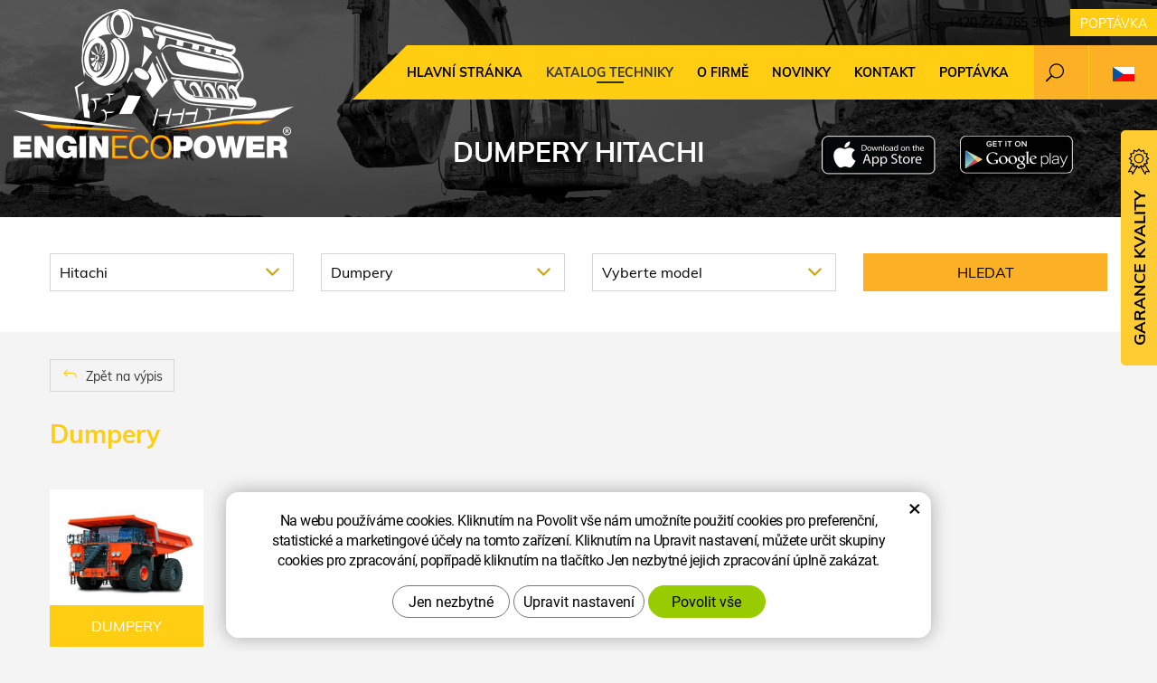

--- FILE ---
content_type: text/html; charset=UTF-8
request_url: https://www.enginecopower.cz/chip/hitachi/dumpery/
body_size: 7644
content:
<!DOCTYPE html>
<!--<html>-->
<html lang="cs">	<head>
<!-- Basic -->
<meta charset="utf-8">
<title>Dumpery Hitachi :: EnginEcoPower</title>
<meta name="description" content="Katalog techniky">
<meta name="keywords" content="Katalog, techniky, Katalog techniky">
<meta name="robots" content="index, follow">
<meta name="application-name" content="CPedit">
<meta name="author" content="CzechProject spol. s r.o.">
<meta property="og:title" content="Dumpery Hitachi :: EnginEcoPower">
<meta property="og:url" content="https://www.enginecopower.cz/chip/hitachi/dumpery/">
<meta property="og:type" content="article">
<meta property="og:description" content="Katalog techniky">
<meta property="og:site_name" content="EnginEcoPower">
<meta itemprop="name" content="Dumpery Hitachi :: EnginEcoPower">
<meta itemprop="description" content="Katalog techniky">
<meta property="og:image" content="https://www.enginecopower.cz/img/construct/logo_soc.png">
<meta itemprop="image" content="https://www.enginecopower.cz/img/construct/logo_soc.png">
<link rel="apple-touch-icon" sizes="57x57" href="/img/construct/favicon/apple-icon-57x57.png?v=1">
<link rel="apple-touch-icon" sizes="60x60" href="/img/construct/favicon/apple-icon-60x60.png?v=1">
<link rel="apple-touch-icon" sizes="72x72" href="/img/construct/favicon/apple-icon-72x72.png?v=1">
<link rel="apple-touch-icon" sizes="76x76" href="/img/construct/favicon/apple-icon-76x76.png?v=1">
<link rel="apple-touch-icon" sizes="114x114" href="/img/construct/favicon/apple-icon-114x114.png?v=1">
<link rel="apple-touch-icon" sizes="120x120" href="/img/construct/favicon/apple-icon-120x120.png?v=1">
<link rel="apple-touch-icon" sizes="144x144" href="/img/construct/favicon/apple-icon-144x144.png?v=1">
<link rel="apple-touch-icon" sizes="152x152" href="/img/construct/favicon/apple-icon-152x152.png?v=1">
<link rel="apple-touch-icon" sizes="180x180" href="/img/construct/favicon/apple-icon-180x180.png?v=1">
<link rel="icon" type="image/png" sizes="192x192" href="/img/construct/favicon/android-icon-192x192.png?v=1">
<link rel="icon" type="image/png" sizes="32x32" href="/img/construct/favicon/favicon-32x32.png?v=1">
<link rel="icon" type="image/png" sizes="96x96" href="/img/construct/favicon/favicon-96x96.png?v=1">
<link rel="icon" type="image/png" sizes="16x16" href="/img/construct/favicon/favicon-16x16.png?v=1">
<meta name="msapplication-TileColor" content="#ffffff">
<meta name="msapplication-TileImage" content="/img/construct/favicon/ms-icon-144x144.png?v=1">
<meta name="theme-color" content="#ffffff">
<link rel="manifest" href="/manifest.json">
<!-- Mobile Metas -->
<meta name="viewport" content="width=device-width, initial-scale=1.0, minimum-scale=1.0">
<link href="/css/muli.css" rel="stylesheet">
<link href="/css/bootstrap.min.css" rel="stylesheet">
<link href="/css/elegant_ico.css" rel="stylesheet" type="text/css">
<!--[if lte IE 7]><script src="lte-ie7.js"></script><![endif]-->
<link href="/css/global.min.css?m=1761310791" rel="stylesheet">
<link href="/css/weby/construct.min.css?m=1756278633" rel="stylesheet">
<link href="/css/print.css?v=0" rel="stylesheet" media="print">
<!-- HTML5 shim and Respond.js for IE8 support of HTML5 elements and media queries -->
<!-- WARNING: Respond.js doesn't work if you view the page via file:// -->
<!--[if lt IE 9]>
<script src="https://oss.maxcdn.com/html5shiv/3.7.2/html5shiv.min.js"></script>
<script src="https://oss.maxcdn.com/respond/1.4.2/respond.min.js"></script>
<![endif]-->
<script type="text/javascript">
window.dataLayer = window.dataLayer || [];
function gtag(){ dataLayer.push(arguments);}
gtag('consent', 'default', {
'ad_storage': 'denied',
'ad_user_data': 'denied',
'ad_personalization': 'denied',
'analytics_storage': 'denied',
'wait_for_update': 500
});
consentSetting = {};
consentSetting.security_storage = 'granted';
var cookieConsentGTMfired = false;
if (typeof (gtag) !== 'undefined' && Object.keys(consentSetting).length > 0) {
gtag('consent', 'update', consentSetting);
}
</script>
<!-- Google Tag Manager -->
<script>(function(w,d,s,l,i){ w[l]=w[l]||[];w[l].push({ 'gtm.start':
new Date().getTime(),event:'gtm.js'});var f=d.getElementsByTagName(s)[0],
j=d.createElement(s),dl=l!='dataLayer'?'&l='+l:'';j.async=true;j.src=
'https://www.googletagmanager.com/gtm.js?id='+i+dl;f.parentNode.insertBefore(j,f);
})(window,document,'script','dataLayer','GTM-WR8ZLVQ');</script>
<!-- End Google Tag Manager -->
<script type="text/plain" data-cookie-consent="necessarily">
dataLayer.push({ ecommerce: null });
</script>	</head>
<body class="katalog-vypis lang-cs">
<div id="prekryv"></div>
<header id="header">
<div id="header-container" >
<div id="top-line" class="container" >
<div class="row" >
<div class="col-xs-7 col-sm-4" id="logo" >
<a href="/" title="EnginEcoPower">
<img alt="EnginEcoPower" src="/img/construct/logo.png?v=1">
</a>
</div>
<div class="col-xs-5 col-sm-8" id="header-right-block" >
<button id="main-menu" type="button" class="navbar-toggle collapsed" data-toggle="collapse" data-target="#navbar" aria-expanded="false" aria-controls="navbar">
<span aria-hidden="true" class="glyphicon glyphicon-menu-hamburger"></span>
</button>
<div id="mutace" >
<ul>
<li class="au" >
<a href="https://www.enginecopower.com.au/">
<img src="/img/flag_au.svg" alt="au"><br><img src="/img/flag_nz.svg" alt="nz">
</a>
</li>
<li class="aktivni cs">
<span>
<img src="/img/flag_cz.svg" alt="cs">
</span>
</li>
<li class="en" >
<a href="https://www.enginecopower.com/">
<img src="/img/flag_us.svg" alt="en">
</a>
</li>
<li class="fr" >
<a href="https://enginecopower.fr/">
<img src="/img/flag_fr.svg" alt="fr">
</a>
</li>
<li class="pl" >
<a href="https://www.enginecopower.pl/">
<img src="/img/flag_pl.svg" alt="pl">
</a>
</li>
</ul>
</div>	<div id="searchFormTop" >
<form action="/hledani.php" method="get" id="hledani" class="inline-form searchForm">
<div class="hledani-input clearfix">
<input type="text" class="form-control search" name="q" id="q" placeholder="Hledaný výraz" autocomplete="off">
<input type="hidden" name="n_q">	<button class="ico-btn hledat-mobile" type="submit"><span class="icon icon_search"></span></button>
</div>
<ul id="ajaxSearch"></ul>
<span id="ajaxSearchArrow"></span>
</form>
</div>	<div class="kontakt">
<span class="telefon-ico clearfix">
<svg aria-hidden="true" viewBox="0 0 40 40.18" class="svg-icon">
<use xlink:href="/img/loga.svg#icon_phone" ></use>
</svg>
<a href="tel:+420774765365" title="Zavolejte nám!">+420 774 765 365</a>
</span>
<a class="btn" id="btn-poptavka" href="#formularKontakt">Poptávka</a>
</div>	</div>
</div>
</div>
<nav class="navbar" id="mainMenu">
<div class="container" >
<div id="navbar" class="navbar-collapse collapse">
<ul class="nav navbar-nav">
<li class="hide-navbar"><a href="/" title="Hlavní stránka">Hlavní stránka</a></li>	<li class=" active"><a href="/chip/" title="Katalog techniky">Katalog techniky</a></li>
<li class=""><a href="/o-firme-3/" title="O firmě">O firmě</a></li>
<li class=""><a href="/novinky/" title="Novinky">Novinky</a></li>
<li class="kontakty"><a href="/kontakt-5/" title="Kontakt">Kontakt</a></li>
<li class="menu-poptavka"><a href="#formularKontakt">Poptávka</a></li>
</ul>
<ul class="nav navbar-nav hide-navbar RESPswitchMENU hideOnDesktop">
<li><a class="btn RESPswitch RESPswitchOFF hideOnDesktop" href="?RESPswitch" rel="nofollow" title="Zobrazit klasickou verzi">Zobrazit klasickou verzi</a>
<a class="btn RESPswitch RESPswitchON hideOnDesktop hidden" href="?RESPswitch" rel="nofollow" title="Zobrazit mobilní verzi">Zobrazit mobilní verzi</a></li>
</ul>
</div>
</div>
</nav>	</div>
</header>
<div id="main_obal">
<div id="pageHeader" data-image="/img/construct/bg_podstranky.jpg?v=5" >
<div class="container" >
<strong class="h1">Dumpery Hitachi</strong>
</div>
</div>
<div id="app-otherpage" >
<a class="ios" href="https://apps.apple.com/gb/app/enginecopower/id1537649803" title="Stáhnout pro iOS"><img class="img-responsive" src="/img/app-ios.png" alt="iOS"></a>
<a class="android" href="https://play.google.com/store/apps/details?id=cz.xtuning.engine" title="Stáhnout pro Android"><img class="img-responsive" src="/img/app-and.png" alt="Android"></a>
</div>
<section role="main" id="main_block" class="" >
<div class="sekce" id="katalog-sekce-top">
<div class="container" >
<div class="filtr-vozu filtruj-kategorie" >
<form action="?" method="get" >
<div class="row" >
<div id="filtr-selecty" >
<div class="col-xs-12 col-sm-4 col-md-3 col-znacka" >
<div class="cp-select">
<select name="brand" id="select_brand" >
<option value="" data-link="/chip/">Vyberte značku / motor</option>
<option value="749" data-link="/chip/aebi-schmidt/" >AEBI SCHMIDT</option>
<option value="538" data-link="/chip/agco-power/" >AGCO Power</option>
<option value="548" data-link="/chip/ammann/" >Ammann</option>
<option value="765" data-link="/chip/anaconda/" >Anaconda</option>
<option value="549" data-link="/chip/atlas/" >Atlas</option>
<option value="775" data-link="/chip/atlas-copro/" >Atlas Copro</option>
<option value="550" data-link="/chip/ausa/" >Ausa</option>
<option value="551" data-link="/chip/avant/" >Avant</option>
<option value="851" data-link="/chip/axiom/" >Axiom</option>
<option value="820" data-link="/chip/bandit/" >BANDIT</option>
<option value="843" data-link="/chip/bano/" >Bano</option>
<option value="634" data-link="/chip/bell/" >Bell</option>
<option value="774" data-link="/chip/blend/" >Blend</option>
<option value="635" data-link="/chip/bobcat/" >Bobcat</option>
<option value="555" data-link="/chip/bomag/" >Bomag</option>
<option value="813" data-link="/chip/bron/" >Bron</option>
<option value="890" data-link="/chip/caravaggi/" >CARAVAGGI</option>
<option value="527" data-link="/chip/cnh/" >Case</option>
<option value="565" data-link="/chip/case-ih/" >Case IH</option>
<option value="526" data-link="/chip/cat/" >CAT</option>
<option value="837" data-link="/chip/chicago-pneumatic/" >Chicago Pneumatic</option>
<option value="713" data-link="/chip/cmi/" >cmi</option>
<option value="899" data-link="/chip/compair/" >Compair</option>
<option value="573" data-link="/chip/cukurova/" >Cukurova</option>
<option value="556" data-link="/chip/daewoo/" >Daewoo/Doosan</option>
<option value="866" data-link="/chip/davino/" >Davino</option>
<option value="816" data-link="/chip/deutz/" >Deutz</option>
<option value="574" data-link="/chip/deutz-fahr/" >Deutz Fahr</option>
<option value="636" data-link="/chip/dieci/" >Dieci</option>
<option value="561" data-link="/chip/ditch-witch/" >Ditch Witch</option>
<option value="533" data-link="/chip/doosan/" >Doosan</option>
<option value="780" data-link="/chip/doppstadt/" >DOPPSTADT</option>
<option value="652" data-link="/chip/dressta/" >Dressta</option>
<option value="562" data-link="/chip/dynapac/" >Dynapac</option>
<option value="884" data-link="/chip/edge/" >Edge</option>
<option value="904" data-link="/chip/etnyre/" >Etnyre</option>
<option value="724" data-link="/chip/everun/" >Everun</option>
<option value="888" data-link="/chip/evoquip/" >EvoQuip</option>
<option value="575" data-link="/chip/fuchs/" >Fuchs</option>
<option value="738" data-link="/chip/gehl/" >Gehl</option>
<option value="852" data-link="/chip/generac/" >Generac</option>
<option value="825" data-link="/chip/giant/" >Giant</option>
<option value="576" data-link="/chip/hamm/" >HAMM</option>
<option value="905" data-link="/chip/hardab/" >Hardab</option>
<option value="641" data-link="/chip/hidromek/" >Hidromek</option>
<option value="534" selected data-link="/chip/hitachi/" >Hitachi</option>
<option value="814" data-link="/chip/hutte/" >Hutte</option>
<option value="669" data-link="/chip/hydrema/" >Hydrema</option>
<option value="698" data-link="/chip/hyster/" >Hyster</option>
<option value="579" data-link="/chip/hyundai/" >Hyundai</option>
<option value="528" data-link="/chip/jcb/" >JCB</option>
<option value="821" data-link="/chip/jenz-hem/" >Jenz HEM</option>
<option value="686" data-link="/chip/jlg/" >JLG</option>
<option value="638" data-link="/chip/john-deere/" >John Deere</option>
<option value="580" data-link="/chip/jungheinrich/" >Jungheinrich</option>
<option value="760" data-link="/chip/kaeser/" >KAESER</option>
<option value="770" data-link="/chip/kleemann/" >kleemann</option>
<option value="558" data-link="/chip/kobelco/" >Kobelco</option>
<option value="529" data-link="/chip/komatsu/" >Komatsu</option>
<option value="709" data-link="/chip/kramer/" >Kramer</option>
<option value="539" data-link="/chip/kubota/" >Kubota</option>
<option value="891" data-link="/chip/larue/" >LaRue</option>
<option value="654" data-link="/chip/leeboy/" >Leeboy</option>
<option value="674" data-link="/chip/liebher/" >Liebherr</option>
<option value="659" data-link="/chip/linde/" >Linde</option>
<option value="808" data-link="/chip/link-belt/" >Link Belt</option>
<option value="750" data-link="/chip/link-belt/" >LINK-BELT</option>
<option value="900" data-link="/chip/lippmann/" >Lippmann</option>
<option value="739" data-link="/chip/liugong/" >LIUGONG</option>
<option value="810" data-link="/chip/locus/" >Locust</option>
<option value="700" data-link="/chip/manitou/" >Manitou</option>
<option value="705" data-link="/chip/mccloskey/" >McCloskey</option>
<option value="758" data-link="/chip/mecalac/" >MECALAC</option>
<option value="665" data-link="/chip/menzi-muck/" >Menzi Muck</option>
<option value="540" data-link="/chip/mercedes-benz/" >Mercedes-Benz</option>
<option value="752" data-link="/chip/metso/" >Metso</option>
<option value="772" data-link="/chip/mitsubishi/" >MITSUBISHI</option>
<option value="907" data-link="/chip/morbark/" >morbark</option>
<option value="867" data-link="/chip/morooka/" >Morooka</option>
<option value="868" data-link="/chip/mq-power/" >MQ Power</option>
<option value="609" data-link="/chip/mst/" >MST</option>
<option value="754" data-link="/chip/multione/" >Multione</option>
<option value="733" data-link="/chip/mustang/" >Mustang</option>
<option value="882" data-link="/chip/neuenhauser/" >NeuenHauser</option>
<option value="545" data-link="/chip/new-holland/" >New Holland</option>
<option value="746" data-link="/chip/novotny/" >Novotný</option>
<option value="878" data-link="/chip/oxbo/" >Oxbo</option>
<option value="622" data-link="/chip/paccar/" >Paccar</option>
<option value="541" data-link="/chip/pekins/" >Perkins</option>
<option value="598" data-link="/chip/powerscreen/" >Powerscreen</option>
<option value="607" data-link="/chip/prinoth/" >Prinoth</option>
<option value="853" data-link="/chip/puck/" >Puck</option>
<option value="901" data-link="/chip/rockster/" >Rockster</option>
<option value="943" data-link="/chip/rotte/" >rotte</option>
<option value="599" data-link="/chip/sandvik/" >Sandvik</option>
<option value="838" data-link="/chip/sanny/" >Sanny</option>
<option value="716" data-link="/chip/sany/" >Sany</option>
<option value="542" data-link="/chip/scania/" >Scania</option>
<option value="745" data-link="/chip/schaeff/" >Schaeff</option>
<option value="530" data-link="/chip/schaffer/" >Schäffer</option>
<option value="892" data-link="/chip/screen-machine/" >Screen Machine</option>
<option value="589" data-link="/chip/sdlg/" >SDLG</option>
<option value="740" data-link="/chip/sennebogen/" >Sennebogen</option>
<option value="869" data-link="/chip/shantui/" >Shantui</option>
<option value="764" data-link="/chip/skyjack/" >SKYJACK</option>
<option value="682" data-link="/chip/soilmec/" >Soilmec</option>
<option value="590" data-link="/chip/still/" >Still</option>
<option value="886" data-link="/chip/strong/" >Strong</option>
<option value="839" data-link="/chip/sullivan-palatek/" >Sullivan Palatek</option>
<option value="723" data-link="/chip/suny/" >SUNY</option>
<option value="741" data-link="/chip/takeuchi/" >Takeuchi</option>
<option value="902" data-link="/chip/technogen/" >TechnoGen</option>
<option value="742" data-link="/chip/terex/" >Terex</option>
<option value="781" data-link="/chip/terex-genie/" >terex genie</option>
<option value="893" data-link="/chip/tesab/" >Tesab</option>
<option value="870" data-link="/chip/thwaites/" >Thwaites</option>
<option value="817" data-link="/chip/tracto-technic/" >TRACTO-TECHNIC</option>
<option value="894" data-link="/chip/venturetech/" >Venturetech</option>
<option value="693" data-link="/chip/vogele/" >Vogele</option>
<option value="531" data-link="/chip/volvo/" >Volvo</option>
<option value="871" data-link="/chip/wacker-neuson/" >Wacker Neuson</option>
<option value="883" data-link="/chip/warrior/" >Warrior</option>
<option value="877" data-link="/chip/watson/" >Watson</option>
<option value="592" data-link="/chip/weidemann/" >Weidemann</option>
<option value="642" data-link="/chip/weycor/" >Weycor</option>
<option value="885" data-link="/chip/willibald/" >Willibald</option>
<option value="730" data-link="/chip/xtreme/" >Xtreme</option>
<option value="766" data-link="/chip/yale/" >Yale</option>
<option value="543" data-link="/chip/yanmar/" >Yanmar</option>
<option value="887" data-link="/chip/zdaz/" >Zdaz</option>
</select>
</div>	</div>
<div class="col-xs-12 col-sm-4 col-md-3 col-kategorie" >
<div class="cp-select">
<select name="category" id="select_category" >
<option value="" >Vyberte kategorii</option>
<option value="706" data-link="/chip/hitachi/dozery/" >Dozery</option>
<option value="732" selected data-link="/chip/hitachi/dumpery/" >Dumpery</option>
<option value="707" data-link="/chip/hitachi/nakladace/" >Nakladače</option>
<option value="708" data-link="/chip/hitachi/rypadla/" >Rypadla</option>
<option value="709" data-link="/chip/hitachi/traktorbagry/" >Traktorbagry</option>
<option value="710" data-link="/chip/hitachi/vysokozdvizne-voziky/" >Vysokozdvižné vozíky</option>
</select>
</div>
</div>
<div class="col-xs-12 col-sm-4 col-md-3 col-model" >
<div class="cp-select">
<select name="model" id="select_model" >
<option value="" >Vyberte model</option>
<option value="dumpery" data-link="/chip/hitachi/dumpery/dumpery/" >Dumpery</option>
</select>
</div>
</div>	</div>
<div class="col-xs-12 col-sm-4 col-md-3 col-btn" >
<input class="btn" type="submit" name="filtruj" value="Hledat">
</div>
</div>
</form>
</div>
</div>
</div>
<div class="sekce">	<div class="container vypis-kategorii">
<nav class="top-nav" >
<a href="../" class="btn btn-back" ><i class="icon arrow_back" ></i> Zpět na výpis</a>
</nav>	<div class="kategorie-popis">
<h2>Dumpery</h2>
</div>
<div class="row" >
<div class="col-xs-12 col-sm-3 col-md-2 col-model" >
<div class="model" >
<a href="/chip/hitachi/dumpery/dumpery/" >
<img src="/photos/xtun_models/f/26/26221.jpg?m=1594776088" alt="Dumpery">
<span class="nazev" >Dumpery</span>
</a>
</div>
</div>
</div>
</div>
</div>
</section>
</div>
<footer id="footer">
<div id="blok-poradit" class="">
<div class="container" >
<h2>Potřebujete poradit?</h2>
<p>Nenašli jste co&nbsp;jste hledali nebo&nbsp;máte zájem o&nbsp;naše služby? Neváhejte se na&nbsp;nás obrátit, rádi vám pomůžeme.</p>
<div class="row">
<div class="col-sm-6 col-lg-3">
<a class="blok-poradit-item telefon" href="tel:+420774765365" rel="nofollow" >
<svg aria-hidden="true" viewBox="0 0 40 40.18" class="svg-icon">
<use xlink:href="/img/loga.svg#icon_phone" ></use>
</svg>
<span >+420 774 765 365</span>
</a>
</div>
<div class="col-sm-6 col-lg-3">
<a href="#stavebni%z%enginecopower.cz" class="blok-poradit-item email rozbitej_mejl" rel="nofollow" >
<svg aria-hidden="true" viewBox="0 0 40 40.18" class="svg-icon">
<use xlink:href="/img/loga.svg#ikon_mail" ></use>
</svg>
<span >#stavebni%z%enginecopower.cz</span>
</a>
</div>
<div class="col-sm-6 col-lg-3">
<a href="#formularKontakt" title="Kontaktujte nás" class="blok-poradit-item poptavka" >	<svg aria-hidden="true" viewBox="0 0 40 40.18" class="svg-icon">
<use xlink:href="/img/loga.svg#ikon_formular" ></use>
</svg>
<span >Rychlá poptávka</span>
</a>
</div>
<div class="col-sm-6 col-lg-3">
<div class="blok-poradit-item socialy" >
</div>
</div>
</div>
<div id="app-bot" >
<a class="ios" href="https://apps.apple.com/gb/app/enginecopower/id1537649803" title="Stáhnout pro iOS"><img class="img-responsive" src="/img/app-ios.png" alt="iOS"></a>
<a class="android" href="https://play.google.com/store/apps/details?id=cz.xtuning.engine" title="Stáhnout pro Android"><img class="img-responsive" src="/img/app-and.png" alt="Android"></a>
</div>
<nav id="menuPaticka" >
<ul class="list-unstyled" >
<li class=""><a href="/obchodni-podminky-4/" title="Obchodní podmínky">Obchodní podmínky</a></li>
<li class=""><a href="/ochrana-osobnich-udaju-4/" title="Ochrana osobních údajů">Ochrana osobních údajů</a></li>
<li ><a href="/unsign_gdpr/" class="open-popup">Odvolání souhlasu se zpracováním osobních údajů</a></li>
</ul>
</nav>
</div>
</div>
<div id="blok-odkazy" >
<div class="container" >
<div class="row">
<div class="col-xs-12 col-sm-6 col-md-3 odkaz-box" >
<a href="https://www.agroecopower.cz/" title="Úpravy výkonu zemědělské techniky">
<img src="/img/logo_agro.png?v=2" alt="Úpravy výkonu zemědělské techniky">
<span class="info" >Úpravy výkonu zemědělské techniky</span>
<i class="sipka icon arrow_right" ></i>
</a>
</div>
<div class="col-xs-12 col-sm-6 col-md-3 odkaz-box" >
<a href="https://www.truckecopower.cz/" title="Úpravy výkonu nákladních vozidel">
<img src="/img/logo_truck.png?v=2" alt="Úpravy výkonu nákladních vozidel">
<span class="info" >Úpravy výkonu nákladních vozidel</span>
<i class="sipka icon arrow_right" ></i>
</a>
</div>
<div class="col-xs-12 col-sm-6 col-md-3 odkaz-box" >
<a href="https://www.xtuning.cz/" title="Úpravy výkonu osobních vozů">
<img src="/img/logo_xtuning.png?v=2" alt="Úpravy výkonu osobních vozů">
<span class="info" >Úpravy výkonu osobních vozů</span>
<i class="sipka icon arrow_right" ></i>
</a>
</div>
<div class="col-xs-12 col-sm-6 col-md-3 odkaz-box" >
<a href="https://www.dpf-xtuning.cz/" title="Renovace filtrů pevných částic">
<img src="/img/logo_dpf.png?v=2" alt="Renovace filtrů pevných částic">
<span class="info" >Renovace filtrů pevných částic</span>
<i class="sipka icon arrow_right" ></i>
</a>
</div>
</div>
</div>
</div>
<div id="footer-bottom" class="hidden-print">
<div class="container">
<p class="text-center hideOnDesktop">
<a class="btn RESPswitch RESPswitchOFF hideOnDesktop" href="?RESPswitch" rel="nofollow" title="Zobrazit klasickou verzi">Zobrazit klasickou verzi</a>
<a class="btn RESPswitch RESPswitchON hideOnDesktop hidden" href="?RESPswitch" rel="nofollow" title="Zobrazit mobilní verzi">Zobrazit mobilní verzi</a>
</p>
<div class="row">
<div class="col-xs-12">
<ul id="flagBlock" class="text-center">
<li class="au" >
<a href="https://www.enginecopower.com.au/">
<img src="/img/flag_au.svg" alt="au"><span class="nextFlag"> <img src="/img/flag_nz.svg" alt="nz"></span>
</a>
</li>
<li class="aktivni cs">
<img src="/img/flag_cz.svg" alt="cs">
</li>
<li class="en" >
<a href="https://www.enginecopower.com/">
<img src="/img/flag_us.svg" alt="en">
</a>
</li>
<li class="fr" >
<a href="https://enginecopower.fr/">
<img src="/img/flag_fr.svg" alt="fr">
</a>
</li>
<li class="pl" >
<a href="https://www.enginecopower.pl/">
<img src="/img/flag_pl.svg" alt="pl">
</a>
</li>
</ul>
</div>
</div>
<div class="row">
<div class="col-md-6">
<p>Copyright &copy; Truckecopower&nbsp;LTD.&nbsp;- pobočka</p>
</div>
<div class="col-md-6 footer-copyright-cp">
<p>Vytvořil <a href="http://czechproject.cz/" id="logo-cp"><svg aria-hidden="true" viewBox="0 0 467.719 90" class="svg-icon"><use xlink:href="/img/loga.svg#czechproject"></use></svg></a>
<br class="visible-xs-inline">
Systém <a href="http://czechproject.cz/sluzby/redakcni-system-e-shop.html" id="logo-cpedit"><svg aria-hidden="true" viewBox="0 0 188 60" class="svg-icon" ><use xlink:href="/img/loga.svg#cpedit" ></use></svg></a>
</p>
</div>
</div>
</div>
</div>
</footer>	<form action="?k" method="post" id="formularKontakt" class="white-popup-block hide-ico mfp-hide" >
<p class="win-message">
Kontaktní formulář
</p>
<div class="row">
<div class="col-xs-12">
<div class="alert zahodit" ></div>
<table>
<tr><th>Jméno:&nbsp;</th><td><input type="text" name="jmeno" id="jmeno" value="" class="form-control"></td></tr>
<tr><th>E-mail:&nbsp;</th><td><input type="text" name="email" id="email" value="" class="form-control"></td></tr>
<tr><th>Telefon:&nbsp;</th><td><input type="text" name="tel" id="tel" value="" class="form-control"></td></tr>
<tr><td colspan="2"><textarea name="zprava" id="zprava" class="form-control" rows="6" onblur="if(this.value == '') { this.value=&quot;Vaše zpráva&quot;; }" onfocus="if(this.value == &quot;Vaše zpráva&quot;) this.value='';"></textarea></td></tr>
<tr><td colspan="2" class="souhlasy">
<p class="gdpr_text">Osobní údaje uváděné v tomto Kontaktním formuláři jsou zpracovávány dle pravidel uvedených v sekci <a href="/ochrana-osobnich-udaju-4/" target="_blank">Ochrana osobních údajů</a></p>
<label class="souhlas">
<input type="checkbox" name="agree_marketing" value="1">
Souhlasím se zpracováním mých osobních údajů pro <strong>marketingové účely</strong> a zasíláním obchodních sdělení a novinek na enginecopower.cz, doporučení a tipů. Udělení souhlasu je rozšířením zpracování osobních údajů výše uvedených. (odmítnutí udělení tohoto souhlasu nemá žádný vliv na zpracování poptávky). Odvolání souhlasu je možné učinit na těchto stránkách.
</label>
<label class="souhlas">
<input type="checkbox" name="agree_stats" value="1">
Souhlasím se zpracováním mých osobních údajů, resp. jejich <strong>statistických vyhodnocováním</strong> za účelem zlepšování služeb společností Truckecopower LTD. - pobočka čímž podpořím enginecopower.cz v dalším rozvoji. Udělení souhlasu je rozšířením zpracování osobních údajů výše uvedených (odmítnutí udělení tohoto souhlasu nemá žádný vliv na zpracování poptávky). Odvolání souhlasu je možné učinit na těchto stránkách.
</label>
</td></tr>
<tr><td colspan="2" class="align-center"><input type="hidden" name="KFodeslat" id="KFodeslat" value="0">
<input type="submit" class="zahodit" name="zahodit" id="zahodit" value="Zahodit">
<input type="submit" name="odeslat" value="Odeslat" class="btn btn-primary" id="odeslat">
</td></tr>
</table>
</div>
</div>
</form>
<script type="text/javascript">
var messBlockText = "Vaše zpráva";
</script>
<div id="garance">
<div class="header">
<svg aria-hidden="true" viewBox="0 0 30 36.75" class="svg-icon">
<use xlink:href="/img/loga.svg#ikon_kvalita" ></use>
</svg>
<span class="nadpis">Garance kvality</span>
</div>
<div class="content" >
<p class="content-in" >
<strong><span class="zeleny">30 dní</span> testování zdarma</strong>
<img alt="30 dní testování zdarma" src="/img/30_dni_zdarma.png?v=2025" width="140">
</p>
</div>
</div>
<!-- jQuery (necessary for Bootstrap's JavaScript plugins) -->
<script src="https://shared.czechproject.cz/js/jq_3_6_0/jquery.min.js" type="text/javascript"></script>
<script src="https://code.jquery.com/jquery-migrate-3.4.1.min.js"></script>
<!-- Include all compiled plugins (below), or include individual files as needed -->
<script src="/js/bootstrap.min.js" type="text/javascript"></script>
<script src="/js/magnific-popup.min.js" type="text/javascript"></script>
<script src="/js/fb-login.js" type="text/javascript"></script>
<script type="text/javascript">
var desetinnych_celkem = 0;
var desetinnych_platne = 1;
</script>
<script src="/js/scripts.min.js?m=1763975048" type="text/javascript" async defer></script>
<!-- IE10 viewport hack for Surface/desktop Windows 8 bug -->
<script src="/js/ie10-viewport-bug-workaround.js"></script>
<div id="alert-message"></div>
<script>document.addEventListener('DOMContentLoaded', function () {const socialBlocks = document.querySelectorAll('.col-sm-6.col-lg-3 > .blok-poradit-item.socialy');socialBlocks.forEach(block => {const parent = block.parentElement;if (parent && block.innerHTML.trim() === '') {// 1. Modify previous siblingconst previous = parent.previousElementSibling;if (previous &&previous.classList.contains('col-sm-6') &&previous.classList.contains('col-lg-3')) {previous.classList.remove('col-lg-3');previous.classList.add('col-lg-6');}// 2. Remove current empty blockparent.remove();}});});</script>
<script src="https://shared.czechproject.cz/footer_opt_in.js?c=black&ga" async defer></script>
<link href="/css/magnific-popup.css" rel="stylesheet">
<link href="/css/cprespons.css" rel="stylesheet">
<link href="/css/slider.css" rel="stylesheet">
</body>
</html>